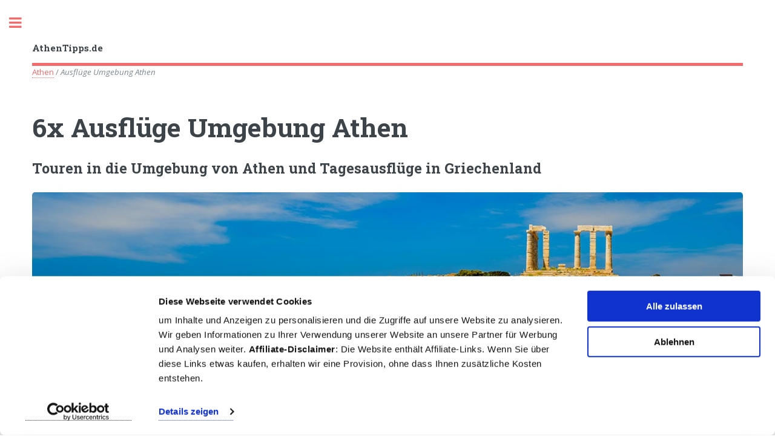

--- FILE ---
content_type: text/html
request_url: https://athentipps.de/ausfluge.html
body_size: 8358
content:
<!DOCTYPE HTML>
<html xmlns="http://www.w3.org/1999/xhtml" xml:lang="de" lang="de" xmlns:og="http://ogp.me/ns#" xmlns:fb="http://www.facebook.com/2008/fbml" itemscope itemtype="http://schema.org/WebPage">	<head><meta charset="UTF-8" /><script data-cookieconsent="ignore">
    window.dataLayer = window.dataLayer || [];
    function gtag() {
        dataLayer.push(arguments);
    }
    gtag("consent", "default", {
        ad_personalization: "denied",
        ad_storage: "denied",
        ad_user_data: "denied",
        analytics_storage: "denied",
        functionality_storage: "denied",
        personalization_storage: "denied",
        security_storage: "granted",
        wait_for_update: 500,
    });
    gtag("set", "ads_data_redaction", true);
    gtag("set", "url_passthrough", true);
</script><script id="Cookiebot" src="https://consent.cookiebot.com/uc.js" data-cbid="acd98529-2585-448b-ab8c-6fd228cd83d9" data-blockingmode="auto" type="text/javascript"></script><!-- Google Tag Manager -->
<script>(function(w,d,s,l,i){w[l]=w[l]||[];w[l].push({'gtm.start':
new Date().getTime(),event:'gtm.js'});var f=d.getElementsByTagName(s)[0],
j=d.createElement(s),dl=l!='dataLayer'?'&l='+l:'';j.async=true;j.src=
'https://www.googletagmanager.com/gtm.js?id='+i+dl;f.parentNode.insertBefore(j,f);
})(window,document,'script','dataLayer','GTM-TKRZ653');</script>
<!-- End Google Tag Manager --><!-- Google tag (gtag.js) -->
<script async src="https://www.googletagmanager.com/gtag/js?id=G-360ZSM5FWB"></script>
<script>
  window.dataLayer = window.dataLayer || [];
  function gtag(){dataLayer.push(arguments);}
  gtag('js', new Date());

  gtag('config', 'G-360ZSM5FWB');
</script>
		<title>6x Ausflüge in die Umgebung von Athen</title>
		
		<meta name="viewport" content="width=device-width, initial-scale=1, user-scalable=yes" />
		<link rel="stylesheet" href="assets/css/main.css" />
<meta name="description" content="Informationen zu Touren, Aktivitäten und Tagesausflügen in die Umgebung von Athen ☑️ Tipps für Ausflüge in Griechenland ☑️ Tagestour Delphi ☑️ Saronische Inseln" />
<meta name="author" content="athentipps" />
		<meta name="keywords" content="Ausflüge Athen, Touren, Griechenland, Athen und Umgebung">
<meta property="og:title" content="Die 5 schönsten Tagesausflüge in die Umgebung von Athen"/>
<meta property="og:type" content="website"/>
<meta property="og:description" content="Informationen zu Touren, Aktivitäten und Ausflügen in die Umgebung von Athen ☑️ Tipps für Tagesausflüge in Griechenland ☑️ Tagestour Delphi ☑️ Saronische Inseln" />
<meta property="og:locale" content="de_DE" />
<meta property="og:url" content="https://athentipps.de/ausfluge.html"/>
<meta property="og:image" content="https://athentipps.de/images/umgebung-athen.jpg"/>  
<meta name="twitter:card" content="summary"/>
<meta name="twitter:site" content="@TipsRome"/>
<meta name="twitter:title" content="5x Ausflüge in die Umgebung von Athen Griechenland"/>
<meta name="twitter:description" content="Informationen zu Touren, Aktivitäten und Ausflügen in die Umgebung von Athen ☑️ Tagesausflüge in Griechenland ☑️ Tagestour Delphi ☑️ Saronische Inseln"/>
<meta name="twitter:image" content="https://athentipps.de/images/umgebung-athen.jpg"/>
<meta name="twitter:image:alt" content="Athen Ausflüge & Tagestouren"/>  
<meta name="language" content="de"/><meta name="robots" content="index, follow, max-image-preview:large" />
   <link rel="canonical" href="https://athentipps.de/ausfluge.html"/> <link rel="apple-touch-icon" href="/image/apple-icon-180x180.png">  <link rel="icon" href="/image/favicon.ico" type="image/x-icon" />  
<!-- GetYourGuide Analytics Code for -->

<script async defer src="https://widget.getyourguide.com/dist/pa.umd.production.min.js" data-gyg-partner-id="OWXZIMT"></script><script>
  (function (s, t, a, y, twenty, two) {
    s.Stay22 = s.Stay22 || {};

    // Just fill out your configs here
    s.Stay22.params = {
    aid: "bwdtravelguides",
		campaign: "athentipps.de",
		excludes: ["getyourguide","viator"],
    };
    // Leave this part as-is;
    twenty = t.createElement(a);
    two = t.getElementsByTagName(a)[0];
    twenty.async = 1;
    twenty.src = y;
    two.parentNode.insertBefore(twenty, two);
  })(window, document, "script", "https://scripts.stay22.com/letmeallez.js");
</script>
	</head><body><!-- Google Tag Manager (noscript) -->
<noscript><iframe src="https://www.googletagmanager.com/ns.html?id=GTM-TKRZ653"
height="0" width="0" style="display:none;visibility:hidden"></iframe></noscript>
<!-- End Google Tag Manager (noscript) -->

		<!-- Wrapper -->
			<div id="wrapper">

				<!-- Main -->
					<div id="main">
					  <div class="inner">

							<!-- Header -->
						<header id="header">
									<a href="/" title="Athen Griechenland" class="logo"><strong>AthenTipps.de</strong></a>
									
								</header>
                        <a href="/" title="Athen Reiseführer">Athen</a> / <em>Ausflüge Umgebung Athen</em><!-- Content -->
							  <section>
							    <header class="main">
									  <h1>6x Ausflüge Umgebung Athen</h1>
                                       <h2>Touren in die Umgebung von Athen und Tagesausflüge in Griechenland</h2>
								  <span class="image main"><img src="images/athen-ausfluge.jpg" fetchpriority="high" alt="Tagesausflüge Umgebung Athen" id="tagesaufslug" title="Athen Umgebung" /></span></header>
<p>     <em>Alle Informationen zu Touren, Ausflügen und Sehenswürdigkeiten in der Umgebung von Athen. Tipps für spannende Tagestouren, Aktivitäten und vielfältige Unternehmungen in Griechenland finden Sie hier:</em></p>
								  <h2>6 Tipps für Tagesausflüge ab Athen</h2>	
								  
								  <p>Es gibt in ganz Griechenland unheimlich viel zu sehen und zu erleben. Während einer Reise nach Athen sollten Sie die Chance nutzen, um auch Sehenswürdigkeiten in der Nähe der Stadt zu besuchen. Bei diesen <strong>Ausflügen</strong> und <strong>Tagestouren ab Athen (Griechenland)</strong> besuchen Sie innerhalb eines Tages andere griechische Orte oder Inseln und erleben unter fachkundiger Begleitung die Höhepunkte. Wir haben für Sie die 5 schönsten Touren ab <a href="sehenswurdigkeiten.html" title="Athen">Athen</a> zusammengestellt: </p>	
								  
   <div class="box">	<ol>
							 <li><a href="#1" title="Tagesausflüge nach Delphi ab Athen" target="_self">Delphi</a></li>
<li><a href="#2" title="Tagestour ab Athen" target="_self">Kap Sounion & Poseidontempel</a></li>
<li><a href="#3" title="Tagesausflüge zu den Inseln ab Athen" target="_self">Saronische Inseln: Hydra, Poros und Ägina</a></li>
<li><a href="#4" title="Ausflüge Athen" target="_self">Mykene, Epidaurus & Nauplion</a></li>
<li><a href="#5" title="Excursions Athens" target="_self">Meteora</a></li>
									   <li><a href="#6" title="Mehrtagesausflüge ab Athen" target="_self">Mehrtagesausflüge ab Athen</a></li>
						</ol></div>	
								  
								  <h3 id="1">1. Ausflug Delphi (182 km)</h3>
								   <div class="box alt">
									<div class="row 50% uniform">
										<div class="6u 12u$(medium)"><span class="image fit"><img data-src="images/umgebung-athen.jpg" class="lazyload" alt="Athen Touren" title="Athen Ausflüge" /><em><sup>Das Amphitheater von Delphi</sup></em></span></div>
															<div class="6u$ 12u$(medium)"><span class="image fit"><img data-src="images/exkursion-athen.jpg" class="lazyload" alt="Ausflüge Athen" title="Ausflüge Athen" /><em><sup>Delphi, eines der beliebtesten Ausflugsziele ab Athen</sup></em></span></div>
									</div>
								  </div>	
								  
						    <p>Bei einem Besuch des zentralen griechischen Festlands sollte ein Besuch in <strong>Delphi</strong> nicht fehlen. Der Ort liegt an einem Berghang und umfasst mehrere archäologische Sehenswürdigkeiten. Hier befand sich einst das legendäre Orakel von Delphi. Dieses bestimmte über lange Zeit das Schicksal der griechischen Welt. In Delphi finden Sie den Apollontempel. Von diesem sind noch sechs Säulen erhalten geblieben. In diesem Tempel sprach das Orakel einst seine Prophezeiungen aus. Eine weitere heilige Stätte ist die Tholos. Dieser runde Tempel besaß einst 20 Säulen, von denen nur noch drei stehen. Zu den weiteren Sehenswürdigkeiten gehören ein antikes Amphitheater und das archäologische Museum. Wenn Sie in <a href="/" title="Athen besuchen">Athen</a> sind, können Sie <a href="https://www.getyourguide.de/athen-l91/tagestour-von-athen-nach-delphi-t691/?partner_id=OWXZIMT&utm_medium=online_publisher&placement=content-top&cmp=DEathene&mkt_cmp=true" target="_blank" rel="nofollow" >einen Tagesausflug nach Delphi</a> planen. Ein solcher Tagesausflug dauert meist zehn Stunden. Ein Führer begleitet Sie durch die verschiedenen archäologischen Stätten. Auf der Rückfahrt legen manche Ausflüge einen Halt im Bergdorf Arachova ein, wo Sie tolle Fotos machen können (<a href="https://www.getyourguide.de/athen-l91/tagestour-von-athen-nach-delphi-t691/?partner_id=OWXZIMT&utm_medium=online_publisher&placement=content-top&cmp=DEathene&mkt_cmp=true" target="_blank" rel="nofollow" >Buchen Sie Jetzt Ihren Ausflug nach Delphi</a>). </p>

					<a href="https://www.getyourguide.de/athen-l91/tagestour-von-athen-nach-delphi-t691/?partner_id=OWXZIMT&utm_medium=online_publisher&placement=content-top&cmp=DEathene" target="_blank" rel="nofollow" class="button fit">Buchen Sie Ihren Ausflug</a>
								  
								<p>  <div data-gyg-partner-id="OWXZIMT" data-gyg-number-of-items="3" data-gyg-cmp="DEathene" data-gyg-currency="EUR" data-gyg-locale-code="de-DE" data-gyg-id="code-example" data-gyg-tour-ids="691,85056,212853" data-gyg-widget="activites" data-gyg-href="https://widget.getyourguide.com/OWXZIMT/activities.frame"></div></p>
						  	<script async defer src="https://widget.getyourguide.com/v2/widget.js"></script>	

<h3 id="2">2. Kap Sounion &amp; Tempel des Poseidon (62 km)</h3>
						  
						  	  <div class="box alt">
									<div class="row 50% uniform">
										<div class="6u 12u$(medium)"><span class="image fit"><img data-src="images/ausfluge.jpg" class="lazyload" alt="Griechenland Touren" title="Griechenland Touren" /><em><sup>Sehenswürdigkeiten Umgebung Athen: Kap Sounion</sup></em></span></div>
															<div class="6u$ 12u$(medium)"><span class="image fit"><img data-src="images/exkursion-griechenland.jpg" class="lazyload" alt="Ausflüge Athen" title="Ausflüge Athen" /><em><sup>Ausflug zum Tempel des Poseidon</sup></em></span></div>
									</div>
								  </div>	
								  <p>Kap Sounion ist ein berühmter Steilfelsen mit Ausblick über die Ägäis. Der Höhepunkt eines Besuchs am Kap Sounion ist der <strong>Poseidontempel</strong>. Der Tempel war Poseidon, dem Gott des Meeres, geweiht. Viele bekannte Autoren und Dichter haben ihre Handschrift an diesem Tempel hinterlassen. Während <a href="https://www.getyourguide.de/athen-l91/athen-sonnenuntergang-am-kap-sounion-poseidontempel-t212919/?partner_id=OWXZIMT&utm_medium=online_publisher&placement=content-top&cmp=DEathene&mkt_cmp=true" target="_blank" rel="nofollow" >eines Ausflugs am Abend</a> können Sie den prachtvollen Sonnenuntergang am Kap Sounion genießen. Sie werden bei Ihrem Ausflug von einem Guide begleitet, der Ihnen mehr über die Geschichte der besuchten Orte erzählt. Von Athen aus fahren Sie mit einem Bus zum Kap Sounion (<a href="https://www.getyourguide.de/athen-l91/athen-sonnenuntergang-am-kap-sounion-poseidontempel-t212919/?partner_id=OWXZIMT&utm_medium=online_publisher&placement=content-top&cmp=DEathene&mkt_cmp=true" target="_blank" rel="nofollow" >Buchen Sie Jetzt Ihren Ausflug zum Kap Sounion</a>).</p>
						  <a href="https://www.getyourguide.de/athen-l91/athen-sonnenuntergang-am-kap-sounion-poseidontempel-t212919/?partner_id=OWXZIMT&utm_medium=online_publisher&placement=content-top&cmp=DEathene&mkt_cmp=true" target="_blank" rel="nofollow" class="button fit">Buchen Sie Ihren Ausflug</a>
						  
						<p><div data-gyg-partner-id="OWXZIMT" data-gyg-number-of-items="4" data-gyg-cmp="DEathene" data-gyg-currency="EUR" data-gyg-locale-code="de-DE" data-gyg-id="code-example" data-gyg-tour-ids="212919,102461,213792,698" data-gyg-widget="activites" data-gyg-href="https://widget.getyourguide.com/OWXZIMT/activities.frame"></div></p>	
	
				<h3 id="3">3. Saronische Inseln: Hydra, Poros &amp; Aegina</h3>
						
							  <div class="box alt">
									<div class="row 50% uniform">
										<div class="4u 12u$(medium)"><span class="image fit"><img data-src="images/hydra.jpg" class="lazyload" alt="Athen Tagesausflüge" title="Athen Tagesausflüge" /><em><sup>Umgebung Athen: Hydra</sup></em></span></div>
											<div class="4u 12u$(medium)"><span class="image fit"><img data-src="images/poros.jpg" class="lazyload" alt="Umgebung von Athen" title="Umgebung von Athen" /><em><sup>Poros</sup></em></span></div>
															<div class="4u$ 12u$(medium)"><span class="image fit"><img data-src="images/agina.jpg" class="lazyload" alt="sehenswürdigkeiten umgebung athen" title="sehenswürdigkeiten umgebung athen" /><em><sup>Aegina, Tagesausflug ab Athen</sup></em></span></div>
									</div>
								  </div>	
						<p>Von Athen aus können Sie ganz leicht die Saronischen Inseln besuchen: <strong>Hydra</strong>, <strong>Poros</strong> und/oder <strong>Aegina</strong>. Bei einer Rundfahrt können Sie sogar alle drei Inseln an einem Tag kennenlernen. Von Athen aus fahren Sie mit dem Bus zum Hafen, wo Sie an Bord eines luxuriösen Schiffs gehen (<a href="https://www.getyourguide.de/athen-l91/ganztagige-tour-zu-den-saronischen-inseln-ab-athen-t5991/?partner_id=OWXZIMT&utm_medium=online_publisher&placement=content-top&cmp=DEathene&mkt_cmp=true" target="_blank" rel="nofollow" >weitere Informationen zu diesem Ausflug</a>). Vom Schiff aus genießen Sie die ganze Zeit einen tollen Blick auf die verschiedenen Inseln. Auf jeder Insel haben Sie genug Zeit, die Umgebung zu entdecken. Die meisten Touren beginnen mit der Insel Poros und fahren von dort weiter nach Hydra. Sie können diese Insel auf dem Rücken eines Esels erkunden oder selbst durch die gemütlichen Straßen bummeln. Die letzte Insel, die Sie gut im Rahmen eines Tagesausflugs besuchen können, ist Aegina (<a href="https://www.getyourguide.de/athen-l91/athen-ticket-fur-die-fahre-zur-insel-aegina-t414216/?partner_id=OWXZIMT&utm_medium=online_publisher&placement=content-top&cmp=DEathene&mkt_cmp=true" target="_blank" rel="nofollow" >buchen Sie hier Ihr Ticket für die Fähre</a>). Dies ist die größte Insel der Saronen und hier finden Sie auch die meisten Sehenswürdigkeiten. So gibt es hier den Tempel der Aphaia.
</p>
						<a href="https://www.getyourguide.de/athen-l91/ganztagige-tour-zu-den-saronischen-inseln-ab-athen-t5991/?partner_id=OWXZIMT&utm_medium=online_publisher&placement=content-top&cmp=DEathene" target="_blank" rel="nofollow" class="button fit">Buchen Sie Ihren Ausflug</a>
						
						<p>  <div data-gyg-partner-id="OWXZIMT" data-gyg-number-of-items="4" data-gyg-cmp="DEathene" data-gyg-currency="EUR" data-gyg-locale-code="de-DE" data-gyg-id="code-example" data-gyg-tour-ids="5991,75201,143481,414216" data-gyg-widget="activites" data-gyg-href="https://widget.getyourguide.com/OWXZIMT/activities.frame"></div></p>
				
				<h3 id="4">4. Tagestour ab Athen: Mykene, Epidauros &amp; Nauplion (126 km)</h3>
		  <div class="box alt">
									<div class="row 50% uniform">
										<div class="4u 12u$(medium)"><span class="image fit"><img data-src="images/mycene.jpg" class="lazyload" alt="Mykene" title="Mykene" /><em><sup>Tagesausflüge ab Athen: Mykene</sup></em></span></div>
										<div class="4u 12u$(medium)"><span class="image fit"><img data-src="images/epidaurus.jpg" class="lazyload" alt="tagesausflüge ab athen" title="tagesausflüge ab athen" /><em><sup>Epidauros</sup></em></span></div>
															<div class="4u$ 12u$(medium)"><span class="image fit"><img data-src="images/nauplion.jpg" class="lazyload" alt="Ausflug Nauplion" title="Nauplion" /><em><sup>Nauplion</sup></em></span></div>
									</div>
								  </div>			
 
							    <p>Zur Halbinsel Peloponnes gehört die <strong>Argolis</strong>, eine Landschaft voller archäologischer Stätten. Bei <a href="https://www.getyourguide.de/athen-l91/ab-athen-bustour-nach-mykene-epidauros-nafplio-t212898/?partner_id=OWXZIMT&utm_medium=online_publisher&placement=content-top&cmp=DEathene&mkt_cmp=true" target="_blank" rel="nofollow" >diesem Tagesausflug ab Athen</a> werden Sie die wichtigsten Highlights erleben. Sie können mit dem Bus an der Küste entlang zum <strong>Kanal von Korinth</strong> fahren. Als erstes erreichen Sie dann <strong>Mykene</strong>. Hier sehen Sie unter anderem das Löwentor und verschiedene Königsgräber. Anschließend fahren Sie weiter in die Stadt <strong>Nauplion</strong> (oder Nafplio) mit ihren vielen Sehenswürdigkeiten. Das gemütliche Zentrum bietet eine Mischung aus beeindruckenden Monumenten und schönen Geschäften und Lokalen. Weiterhin werden Sie das bekannte <strong>Amphitheater von Epidauros</strong> besuchen. Das halbkreisförmige Theater wurde im 4. Jh. v. Chr. erbaut und ist gut erhalten geblieben. Bei <a href="https://www.getyourguide.de/athen-l91/ab-athen-bustour-nach-mykene-epidauros-nafplio-t212898/?partner_id=OWXZIMT&utm_medium=online_publisher&placement=content-top&cmp=DEathene&mkt_cmp=true" target="_blank" rel="nofollow" >diesem Ausflug ab Athen</a> in einem komfortablen Reisebus werden Sie von einen fachkundigen Guide begleitet, der Ihnen vielfältige Informationen zu den Sehenswürdigkeiten vermittelt.  </p>		
				<a href="https://www.getyourguide.de/athen-l91/ab-athen-bustour-nach-mykene-epidauros-nafplio-t212898/?partner_id=OWXZIMT&utm_medium=online_publisher&placement=content-top&cmp=DEathene" target="_blank" rel="nofollow" class="button fit">Buchen Sie Ihren Ausflug</a>
				
				<p><div data-gyg-partner-id="OWXZIMT" data-gyg-number-of-items="3" data-gyg-cmp="DEathene" data-gyg-currency="EUR" data-gyg-locale-code="de-DE" data-gyg-id="code-example" data-gyg-tour-ids="212898,86180,693" data-gyg-widget="activites" data-gyg-href="https://widget.getyourguide.com/OWXZIMT/activities.frame"></div></p>
		
	 <h3 id="5">5. Die Klöster von Meteora</h3>
		
			  <div class="box alt">
									<div class="row 50% uniform">
										<div class="6u 12u$(medium)"><span class="image fit"><img data-src="images/meteora-exkursion.jpg" class="lazyload" alt="Meteora Touren" title="Meteora Touren" /><em><sup>Die Klöster von Meteora</sup></em></span></div>
															<div class="6u$ 12u$(medium)"><span class="image fit"><img data-src="images/ausflug-meteora.jpg" class="lazyload" alt="Ausflug Meteora" title="Ausflug Meteora" /><em><sup>Meteora, eine Top-Attraktion in Griechenland</sup></em></span></div>
									</div>
								  </div>	
				<p>Die <strong>Klöster von Meteora</strong> befinden sich in der Nähe von Kalambaka. Die hoch auf Felsen erbauten Klöster bieten einen prächtigen Anblick. Heute gibt es noch sechs Klöster, die tatsächlich von Mönchen bewohnt werden. Vier dieser Klöster sind auf touristische Besuche eingestellt und verfügen über Museen. Hier erfahren Sie alles über das Leben der Mönchen und die geschichtsträchtige Region. Für <a href="https://www.getyourguide.de/athen-l91/ab-athen-tagestour-nach-meteora-per-zug-t87635/?partner_id=OWXZIMT&utm_medium=online_publisher&placement=content-top&cmp=DEathene" target="_blank" rel="nofollow" >diesen Ausflug ab Athen</a> müssen Sie einen ganzen Tag einplanen. Sie fahren mit dem Zug nach Kalambaka und genießen unterwegs den Ausblick auf die malerischen bergigen Landschaften. Nach der Ankunft nehmen Sie an einer fachkundigen Führung durch die Klöster teil (<a href="https://www.getyourguide.de/athen-l91/ab-athen-tagestour-nach-meteora-per-zug-t87635/?partner_id=OWXZIMT&utm_medium=online_publisher&placement=content-top&cmp=DEathene" target="_blank" rel="nofollow" >Info und Reservierung Meteora-Ausflug</a>).
                </p>		
	<p>📌 <strong>Persönlicher Tipp</strong>: <em>Bitte beachten Sie, dass die Entfernung von Athen nach Meteora 341 Kilometer beträgt. Wenn Sie Zeit haben, würde ich Ihnen auf jeden Fall eine zweitägige Tour nach Meteora empfehlen. Ich habe gute Erfahrungen mit <a href="https://www.getyourguide.de/athen-l91/delphi-und-meteora-2-tages-tour-t700/?partner_id=OWXZIMT&utm_medium=online_publisher&placement=content-top&cmp=DEathene&mkt_cmp=true" target="_blank" rel="nofollow" >diesem Anbieter von Mehrtagesausflügen nach Meteora</a> mit guten Reiseführern, Transportmöglichkeiten und Hoteloptionen gemacht.</em></p>
	
	<a href="https://www.getyourguide.de/athen-l91/ab-athen-tagestour-nach-meteora-per-zug-t87635/?partner_id=OWXZIMT&utm_medium=online_publisher&placement=content-top&cmp=DEathene" target="_blank" rel="nofollow" class="button fit">Buchen Sie Ihren Ausflug</a>
	
				<p><div data-gyg-partner-id="OWXZIMT" data-gyg-number-of-items="4" data-gyg-cmp="DEathene" data-gyg-currency="EUR" data-gyg-locale-code="de-DE" data-gyg-id="code-example" data-gyg-tour-ids="227236,64447,700,87635" data-gyg-widget="activites" data-gyg-href="https://widget.getyourguide.com/OWXZIMT/activities.frame"></div></p>	
	
	<h3 id="6">6. Mehrtagesausflüge ab Athen</h3>
<p>Möchten Sie Griechenland noch weiter erkunden? Dann empfehlen wir Ihnen einen der unten aufgeführten Mehrtagesausflüge zu historischen Stätten wie Delphi, Meteora oder der Peloponnes-Halbinsel. Diese <strong>2-, 3- oder 4-tägigen Ausflüge</strong> sind die effizienteste Möglichkeit, möglichst viel von Athen und Umgebung zu sehen. Die Hauptstadt ist der ideale Ausgangspunkt, um viele der Highlights des griechischen Festlands zu erkunden.</p>
<p><div data-gyg-partner-id="OWXZIMT" data-gyg-number-of-items="4" data-gyg-cmp="DEathene" data-gyg-currency="EUR" data-gyg-locale-code="de-DE" data-gyg-id="code-example" data-gyg-tour-ids="700,8147,87428,1271" data-gyg-widget="activites" data-gyg-href="https://widget.getyourguide.com/OWXZIMT/activities.frame"></div></p>

					    </section>
   <span class="image main"><img data-src="images/athen-sehenswurdigkeiten.png" class="lazyload" alt="Touren Athen" title="Ausflüge Athen" /></span><div class="box">	
						 <div class="rating">
                                <i class="icon fa-star"></i>
                                <i class="icon fa-star"></i>
                                <i class="icon fa-star"></i>
                                <i class="icon fa-star"></i>
                                <i class="icon fa-star-half-full"></i>
                            </div>
                            <div itemprop="aggregateRating" itemscope itemtype="http://schema.org/AggregateRating">
								<div><sub>Unsere Leser bewerten</sub></div>
                                <span itemprop="ratingValue">4,8</span>
                                 (95,83%) <span itemprop="ratingCount">14</span>
                                 Bewertungen
                                <meta itemprop="bestRating" content="5">
                                <meta itemprop="worstRating" content="1">
                                <div itemprop="itemReviewed" itemscope itemtype="http://schema.org/Product"> <meta itemprop="name" content="AthenTipps.de">	<meta itemprop="datePublished" content="2025-10-15"><sup>15. Oktober 2025</sup><sup itemprop="review" itemscope itemtype="http://schema.org/Review">
<span itemprop="author" itemscope itemtype="http://schema.org/Person"> 
	<span itemprop="name"> Ryanne</span></span>: "<span itemprop="reviewBody">Einen großartigen Urlaub in Griechenland verbracht, auch dank der tollen Tipps zu Aktivitäten und Sehenswürdigkeiten in Athen.</span>"</sup>
								</div></div></div><div class="row">
										
										<!-- Break -->
											<div class="4u 12u$(medium)"><a href="sehenswurdigkeiten.html" title="Athen Sehenswürdigkeiten" class="button fit small">Top 20 Sehenswürdigkeiten</a>
											</div>
											<div class="4u 12u$(medium)">
											 <a href="akropolis.html" title="Akropolis Eintritt" class="button fit small">Akropolis Eintritt</a>
											</div>
											<div class="4u$ 12u$(medium)">
												<a href="pass-tickets.html" title="Athens Pass" class="button fit small">Athens Pass</a></div>
										   
                                          
                                           <div class="4u 12u$(medium)">
											<a href="verkehrsmittel.html" title="Metro Athen" class="button fit small">Metro Athen</a>
											</div>
											<div class="4u 12u$(medium)">
										     <a href="flughafen-athen.html" title="Flughafen Athen" class="button fit small">Flughafen Athen</a>
											</div>
											<div class="4u$ 12u$(medium)">
										<a href="ausfluge.html" title="Umgebung Athen Ausflüge" class="button fit small">Umgebung Athen</a></div>
                                       </div>                      
                            </div>
					</div>
				<!-- Sidebar -->
					<div id="sidebar">
						<div class="inner"><!-- Menu -->
									<nav id="menu">	<header class="major">
								<h3>Athen Reiseführer</h3>
									</header>
									<ul>	<li><a href="/" title="Städtereise Athen Griechenland">Athen (Griechenland)</a></li>
										<li><a href="sehenswurdigkeiten.html" title="Sehenswürdigkeiten Athen">Sehenswürdigkeiten Athen</a></li>
										<li>
											<span class="opener">Top 20 Highlights</span>
											<ul>
												<li><a href="akropolis.html" title="Akropolis">1. Akropolis</a></li>
												<li><a href="akropolismuseum.html" title="Akropolismuseum">2. Akropolismuseum</a></li>
												<li><a href="archaologische-highlights.html#1" title="Alte Agora Athen">3. Alte Agora</a></li>
												<li><a href="archaologische-highlights.html" title="Archäologische Stätten Athen">4. Archäologische Stätten</a></li>
												<li><a href="plaka-anafiotika.html" title="Plaka">5. Plaka</a></li>
												<li><a href="plaka-anafiotika.html" title="Anafiotika">6. Anafiotika</a></li>
                                                <li><a href="panathinaiko-stadion.html" title="Panathinaiko-Stadion">7. Panathinaiko-Stadion</a></li>
                                                <li><a href="monastiraki.html" title="Monastiraki">8. Monastiraki</a></li>
                                                <li><a href="archaologische-nationalmuseum.html" title="Archäologisches Nationalmuseum">9. Archäologisches Nationalmuseum</a></li>
                                                <li><a href="lykabettus.html" title="Lykabettus">10. Aussicht vom Lykabettus</a></li>
                                                <li><a href="syntagma-platz.html" title="Syntagma-Platz">11. Syntagma-Platz</a></li>
												<li><a href="sehenswurdigkeiten.html#15" title="Athen Sightseeing">12. Zentralmarkt</a></li>
												<li><a href="sehenswurdigkeiten.html#12" title="Highlights Athen">13. Radtouren</a></li>
												<li><a href="sehenswurdigkeiten.html#13" title="Aktivitäten in Athen Griechenland">14. Nationalgarten</a></li>
												<li><a href="sehenswurdigkeiten.html#14" title="Sehenswürdigkeiten in Athen">15. Nachtleben Gazi & Psyri</a></li>
												<li><a href="philopappos.html" title="Philopappos">16. Philopapposhügel</a></li> <li><a href="ausfluge.html" title="Athen Ausflüge">17. Umgebung Athen</a></li>
												<li><a href="sehenswurdigkeiten.html#17" title="was kann man in athen machen">18. Kirchen</a></li>
												<li><a href="piraus.html" title="Piräus">19. Piräus</a></li>    
												<li><a href="museen-athen.html" title="Museum Athen">20. Zahlreiche Museen</a></li>
											</ul>
										</li>
                                        
										<li>
											<span class="opener">Archäologische Stätten</span>
											<ul>
												<li><a href="akropolis.html" title="Akropolis Athen">Akropolis Athen</a></li>
												<li><a href="archaologische-highlights.html#1" title="Agora">Alte Agora</a></li>
												<li><a href="archaologische-highlights.html#3" title="Hadriansbibliothek">Hadriansbibliothek</a></li>
												<li><a href="archaologische-highlights.html#4" title="Hadrianstor">Hadrianstor</a></li>
												<li><a href="archaologische-highlights.html#1" title="Hephaistostempel">Hephaistostempel</a></li>
												<li><a href="archaologische-highlights.html#5" title="Kerameikos">Kerameikos</a></li>
												<li><a href="archaologische-highlights.html#6" title="Das Lykeion des Aristoteles">Lykeion des Aristoteles</a></li>
												<li><a href="akropolis.html" title="Parthenon Athen">Parthenon</a></li>
													<li><a href="archaologische-highlights.html#2" title="Römische Agora">Römische Agora</a></li>
												<li><a href="archaologische-highlights.html#1" title="Stoa von Attalus">Stoa von Attalus</a></li>
												<li><a href="archaologische-highlights.html#2" title="Turm der Winde">Turm der Winde</a></li>
												<li><a href="archaologische-highlights.html#4" title="Zeustempel">Zeustempel (Olympieion)</a></li>
											</ul>
										</li>
										<li>
											<span class="opener">Museen</span>
											<ul>	<li><a href="akropolismuseum.html" title="Akropolismuseum Tickets">Akropolismuseum</a></li>
												 <li><a href="archaologische-nationalmuseum.html" title="Archäologisches Museum Athen">Archäologisches Museum</a></li>
												<li><a href="museen-athen.html#2" title="Museum Athen Griechenland">Benaki Museum</a></li>
												<li><a href="museen-athen.html#1" title="Benaki Museum">Byzantinisches Museum</a></li>
												<li><a href="archaologische-highlights.html#5" title="Kerameikos Museum">Kerameikos Museum</a></li>
												<li><a href="archaologische-highlights.html#1" title="Stoa von Attalus">Stoa von Attalus</a></li>
													<li><a href="museen-athen.html" title="Museen Athen">Übersicht 12x Museen in Athen</a></li>
											</ul>
										</li>
										<li><a href="aktivitaten.html" title="Aktivitäten Athen">Touren &amp; Aktivitäten</a></li> 
										<li><a href="ausfluge.html" title="Ausflüge Athen Griechenland">Die Umgebung von Athen</a></li>
                                       	<li><a href="pass-tickets.html" title="Athens Pass">Athens Pass &amp; Tickets</a></li>
                                       
                                       <li>
											<span class="opener">Transport</span><ul>   		
										   	 <li><a href="verkehrsmittel.html" title="Öffentlicher Nahverkehr in Athen">Nahverkehr in Athen</a></li>
										   	<li><a href="flughafen-athen.html" title="Flughafen Athen">Vom und zum Flughafen</a></li>
                                           </ul>
										</li>
										<li><a href="hotels.html" title="Hotels Athen">Hotels</a></li>
										
                                         </ul>
								</nav>
							<!-- Section -->
								<section>
									<header class="major">
										<h4>Beliebte Aktivitäten</h4>
									</header>
									<div class="mini-posts">
										<article>	<a href="sehenswurdigkeiten.html" class="image"><img data-src="images/was_tun_in_athen.jpg" class="lazyload" alt="Athen" title="Athen Sehenswürdigkeiten" /></a>
								          <h5>20x Athen Sehenswürdigkeiten</h5>
										</article>
										<article>
											<a href="akropolis.html" class="image"><img data-src="images/akropolis-tickets.jpg" class="lazyload" alt="Akropolis Tickets" title="Akropolis Tickets" /></a> <h5>Akropolis Eintritt: Tipps & Tickets</h5>
									  </article>  <article>
										<a rel="sponsored" href="https://www.awin1.com/cread.php?s=3480021&v=11624&q=341922&r=516917" target="_blank" class="image" >
    <img src="https://www.awin1.com/cshow.php?s=3480021&v=11624&q=341922&r=516917" alt="athens city pass" title="athens city pass" border="0">
</a> </article>
										
									</div>
								</section>

							<!-- Section -->
							<section>

								<div class="box alt">
														<div class="row 50% uniform">
															<div class="2u"></div>
															<div class="2u"><a href="https://athenslover.com/excursions-greece.html" class="image fit"><img data-src="image/athens.png" class="lazyload" alt="Athens excursions" title="Athens excursions" /></a></div>
															<div class="2u"><a href="ausfluge.html" class="image fit"><img data-src="image/athen.png" class="lazyload" alt="Athen Umgebung" title="Athen Umgebung" /></a></div><div class="2u"><a href="https://visiterathenes.fr/excursions_grece.html" class="image fit"><img data-src="image/athenes.png" class="lazyload" alt="Athenes excursions" title="Athenes excursions" /></a></div>
															<div class="2u"><a href="https://athenetips.nl/excursies-omgeving.html" class="image fit"><img data-src="image/athene.png" class="lazyload" alt="Omgeving Athene" title="Omgeving Athene" /></a></div>
															<div class="2u$"></div>
								</div></div>
							<!-- Footer -->
									<footer id="footer">
									<p class="copyright">Kontaktdaten, Geschäftsbedingungen, Affiliate-Informationen, das Impressum und Cookie Policy <a href="kontakt.html" title="Kontakt">finden Sie hier</a>.</p>
									<p class="copyright">Disclaimer: Dieser Reiseführer enthält Affiliate-Links, mit denen die Website Geld verdienen kann - &copy; Bio Web Design</p>
								</footer></section>

						</div>
					</div>

			</div>

		<!-- Scripts -->
			<script data-cookieconsent="ignore" src="assets/js/jquery.min.js"></script>
			<script data-cookieconsent="ignore" src="assets/js/skel.min.js"></script>
			<script data-cookieconsent="ignore" src="assets/js/util.js"></script>
			<script data-cookieconsent="ignore" src="assets/js/main.js"></script>
<script src="lazysizes.min.js" async></script>
  <!-- Images End -->
</body>
</html>

--- FILE ---
content_type: application/x-javascript
request_url: https://consentcdn.cookiebot.com/consentconfig/acd98529-2585-448b-ab8c-6fd228cd83d9/athentipps.de/configuration.js
body_size: 264
content:
CookieConsent.configuration.tags.push({id:179444195,type:"script",tagID:"",innerHash:"",outerHash:"",tagHash:"16258640813261",url:"https://consent.cookiebot.com/uc.js",resolvedUrl:"https://consent.cookiebot.com/uc.js",cat:[1]});CookieConsent.configuration.tags.push({id:179444196,type:"script",tagID:"",innerHash:"",outerHash:"",tagHash:"2074626806589",url:"https://www.googletagmanager.com/gtag/js?id=G-360ZSM5FWB",resolvedUrl:"https://www.googletagmanager.com/gtag/js?id=G-360ZSM5FWB",cat:[3]});CookieConsent.configuration.tags.push({id:179444197,type:"script",tagID:"",innerHash:"",outerHash:"",tagHash:"10007060484859",url:"",resolvedUrl:"",cat:[1,4]});CookieConsent.configuration.tags.push({id:179444198,type:"script",tagID:"",innerHash:"",outerHash:"",tagHash:"16629414979751",url:"https://widget.getyourguide.com/dist/pa.umd.production.min.js",resolvedUrl:"https://widget.getyourguide.com/dist/pa.umd.production.min.js",cat:[1]});CookieConsent.configuration.tags.push({id:179444199,type:"script",tagID:"",innerHash:"",outerHash:"",tagHash:"12270493478031",url:"",resolvedUrl:"",cat:[1]});CookieConsent.configuration.tags.push({id:179444205,type:"script",tagID:"",innerHash:"",outerHash:"",tagHash:"3462892483858",url:"https://widgets.tiqets.com/loader.js",resolvedUrl:"https://widgets.tiqets.com/loader.js",cat:[1]});CookieConsent.configuration.tags.push({id:179444206,type:"script",tagID:"",innerHash:"",outerHash:"",tagHash:"6010029169851",url:"https://cdn.b2b.welcomepickups.com/widget/bundle.js",resolvedUrl:"https://cdn.b2b.welcomepickups.com/widget/bundle.js",cat:[1]});CookieConsent.configuration.tags.push({id:179444208,type:"script",tagID:"",innerHash:"",outerHash:"",tagHash:"16516445579340",url:"https://athentipps.de/assets/js/util.js",resolvedUrl:"https://athentipps.de/assets/js/util.js",cat:[2]});

--- FILE ---
content_type: text/javascript
request_url: https://athentipps.de/assets/js/main.js
body_size: 764
content:
!function(a){skel.breakpoints({xlarge:"(max-width: 1680px)",large:"(max-width: 1280px)",medium:"(max-width: 980px)",small:"(max-width: 736px)",xsmall:"(max-width: 480px)","xlarge-to-max":"(min-width: 1681px)","small-to-xlarge":"(min-width: 481px) and (max-width: 1680px)"}),a(function(){var b=a(window),c=a("head"),d=a("body");d.addClass("is-loading"),b.on("load",function(){setTimeout(function(){d.removeClass("is-loading")},100)});var e;b.on("resize",function(){d.addClass("is-resizing"),clearTimeout(e),e=setTimeout(function(){d.removeClass("is-resizing")},100)}),a("form").placeholder(),skel.on("+medium -medium",function(){a.prioritize(".important\\28 medium\\29",skel.breakpoint("medium").active)}),skel.canUse("object-fit")&&"safari"!=skel.vars.browser||a(".image.object").each(function(){var b=a(this),c=b.children("img");c.css("opacity","0"),b.css("background-image",'url("'+c.attr("src")+'")').css("background-size",c.css("object-fit")?c.css("object-fit"):"cover").css("background-position",c.css("object-position")?c.css("object-position"):"center")});var f=a("#sidebar"),g=f.children(".inner");skel.on("+large",function(){f.addClass("inactive")}).on("-large !large",function(){f.removeClass("inactive")}),"android"==skel.vars.os&&"chrome"==skel.vars.browser&&a("<style>#sidebar .inner::-webkit-scrollbar { display: none; }</style>").appendTo(c),skel.vars.IEVersion>9&&a('<a href="#sidebar" class="toggle">Toggle</a>').appendTo(f).on("click",function(a){a.preventDefault(),a.stopPropagation(),f.toggleClass("inactive")}),f.on("click","a",function(b){if(skel.breakpoint("large").active){var c=a(this),d=c.attr("href"),e=c.attr("target");b.preventDefault(),b.stopPropagation(),d&&"#"!=d&&""!=d&&(f.addClass("inactive"),setTimeout(function(){"_blank"==e?window.open(d):window.location.href=d},500))}}),f.on("click touchend touchstart touchmove",function(a){skel.breakpoint("large").active&&a.stopPropagation()}),d.on("click touchend",function(a){skel.breakpoint("large").active&&f.addClass("inactive")}),b.on("load.sidebar-lock",function(){var a,c;1==b.scrollTop()&&b.scrollTop(0),b.on("scroll.sidebar-lock",function(){var d,e;if(!(skel.vars.IEVersion<10)){if(skel.breakpoint("large").active)return void g.data("locked",0).css("position","").css("top","");d=Math.max(a-c,0),e=Math.max(0,b.scrollTop()-d),1==g.data("locked")?e<=0?g.data("locked",0).css("position","").css("top",""):g.css("top",-1*d):e>0&&g.data("locked",1).css("position","fixed").css("top",-1*d)}}).on("resize.sidebar-lock",function(){c=b.height(),a=g.outerHeight()+30,b.trigger("scroll.sidebar-lock")}).trigger("resize.sidebar-lock")});var h=a("#menu"),i=h.children("ul").find(".opener");i.each(function(){var c=a(this);c.on("click",function(a){a.preventDefault(),i.not(c).removeClass("active"),c.toggleClass("active"),b.triggerHandler("resize.sidebar-lock")})})})}(jQuery);

--- FILE ---
content_type: text/javascript
request_url: https://athentipps.de/assets/js/util.js
body_size: 1408
content:
!function(a){a.fn.navList=function(){var c=a(this);return $a=c.find("a"),b=[],$a.each(function(){var c=a(this),d=Math.max(0,c.parents("li").length-1),e=c.attr("href"),f=c.attr("target");b.push('<a class="link depth-'+d+'"'+("undefined"!=typeof f&&""!=f?' target="'+f+'"':"")+("undefined"!=typeof e&&""!=e?' href="'+e+'"':"")+'><span class="indent-'+d+'"></span>'+c.text()+"</a>")}),b.join("")},a.fn.panel=function(b){if(0==this.length)return d;if(this.length>1){for(var c=0;c<this.length;c++)a(this[c]).panel(b);return d}var h,d=a(this),e=a("body"),f=a(window),g=d.attr("id");return h=a.extend({delay:0,hideOnClick:!1,hideOnEscape:!1,hideOnSwipe:!1,resetScroll:!1,resetForms:!1,side:null,target:d,visibleClass:"visible"},b),"jQuery"!=typeof h.target&&(h.target=a(h.target)),d._hide=function(a){h.target.hasClass(h.visibleClass)&&(a&&(a.preventDefault(),a.stopPropagation()),h.target.removeClass(h.visibleClass),window.setTimeout(function(){h.resetScroll&&d.scrollTop(0),h.resetForms&&d.find("form").each(function(){this.reset()})},h.delay))},d.css("-ms-overflow-style","-ms-autohiding-scrollbar").css("-webkit-overflow-scrolling","touch"),h.hideOnClick&&(d.find("a").css("-webkit-tap-highlight-color","rgba(0,0,0,0)"),d.on("click","a",function(b){var c=a(this),e=c.attr("href"),f=c.attr("target");e&&"#"!=e&&""!=e&&e!="#"+g&&(b.preventDefault(),b.stopPropagation(),d._hide(),window.setTimeout(function(){"_blank"==f?window.open(e):window.location.href=e},h.delay+10))})),d.on("touchstart",function(a){d.touchPosX=a.originalEvent.touches[0].pageX,d.touchPosY=a.originalEvent.touches[0].pageY}),d.on("touchmove",function(a){if(null!==d.touchPosX&&null!==d.touchPosY){var b=d.touchPosX-a.originalEvent.touches[0].pageX,c=d.touchPosY-a.originalEvent.touches[0].pageY,e=d.outerHeight(),f=d.get(0).scrollHeight-d.scrollTop();if(h.hideOnSwipe){var g=!1,i=20,j=50;switch(h.side){case"left":g=c<i&&c>-1*i&&b>j;break;case"right":g=c<i&&c>-1*i&&b<-1*j;break;case"top":g=b<i&&b>-1*i&&c>j;break;case"bottom":g=b<i&&b>-1*i&&c<-1*j}if(g)return d.touchPosX=null,d.touchPosY=null,d._hide(),!1}(d.scrollTop()<0&&c<0||f>e-2&&f<e+2&&c>0)&&(a.preventDefault(),a.stopPropagation())}}),d.on("click touchend touchstart touchmove",function(a){a.stopPropagation()}),d.on("click",'a[href="#'+g+'"]',function(a){a.preventDefault(),a.stopPropagation(),h.target.removeClass(h.visibleClass)}),e.on("click touchend",function(a){d._hide(a)}),e.on("click",'a[href="#'+g+'"]',function(a){a.preventDefault(),a.stopPropagation(),h.target.toggleClass(h.visibleClass)}),h.hideOnEscape&&f.on("keydown",function(a){27==a.keyCode&&d._hide(a)}),d},a.fn.placeholder=function(){if("undefined"!=typeof document.createElement("input").placeholder)return a(this);if(0==this.length)return c;if(this.length>1){for(var b=0;b<this.length;b++)a(this[b]).placeholder();return c}var c=a(this);return c.find("input[type=text],textarea").each(function(){var b=a(this);""!=b.val()&&b.val()!=b.attr("placeholder")||b.addClass("polyfill-placeholder").val(b.attr("placeholder"))}).on("blur",function(){var b=a(this);b.attr("name").match(/-polyfill-field$/)||""==b.val()&&b.addClass("polyfill-placeholder").val(b.attr("placeholder"))}).on("focus",function(){var b=a(this);b.attr("name").match(/-polyfill-field$/)||b.val()==b.attr("placeholder")&&b.removeClass("polyfill-placeholder").val("")}),c.find("input[type=password]").each(function(){var b=a(this),c=a(a("<div>").append(b.clone()).remove().html().replace(/type="password"/i,'type="text"').replace(/type=password/i,"type=text"));""!=b.attr("id")&&c.attr("id",b.attr("id")+"-polyfill-field"),""!=b.attr("name")&&c.attr("name",b.attr("name")+"-polyfill-field"),c.addClass("polyfill-placeholder").val(c.attr("placeholder")).insertAfter(b),""==b.val()?b.hide():c.hide(),b.on("blur",function(a){a.preventDefault();var c=b.parent().find("input[name="+b.attr("name")+"-polyfill-field]");""==b.val()&&(b.hide(),c.show())}),c.on("focus",function(a){a.preventDefault();var b=c.parent().find("input[name="+c.attr("name").replace("-polyfill-field","")+"]");c.hide(),b.show().focus()}).on("keypress",function(a){a.preventDefault(),c.val("")})}),c.on("submit",function(){c.find("input[type=text],input[type=password],textarea").each(function(b){var c=a(this);c.attr("name").match(/-polyfill-field$/)&&c.attr("name",""),c.val()==c.attr("placeholder")&&(c.removeClass("polyfill-placeholder"),c.val(""))})}).on("reset",function(b){b.preventDefault(),c.find("select").val(a("option:first").val()),c.find("input,textarea").each(function(){var c,b=a(this);switch(b.removeClass("polyfill-placeholder"),this.type){case"submit":case"reset":break;case"password":b.val(b.attr("defaultValue")),c=b.parent().find("input[name="+b.attr("name")+"-polyfill-field]"),""==b.val()?(b.hide(),c.show()):(b.show(),c.hide());break;case"checkbox":case"radio":b.attr("checked",b.attr("defaultValue"));break;case"text":case"textarea":b.val(b.attr("defaultValue")),""==b.val()&&(b.addClass("polyfill-placeholder"),b.val(b.attr("placeholder")));break;default:b.val(b.attr("defaultValue"))}})}),c},a.prioritize=function(b,c){var d="__prioritize";"jQuery"!=typeof b&&(b=a(b)),b.each(function(){var e,b=a(this),f=b.parent();if(0!=f.length)if(b.data(d)){if(c)return;e=b.data(d),b.insertAfter(e),b.removeData(d)}else{if(!c)return;if(e=b.prev(),0==e.length)return;b.prependTo(f),b.data(d,e)}})}}(jQuery);